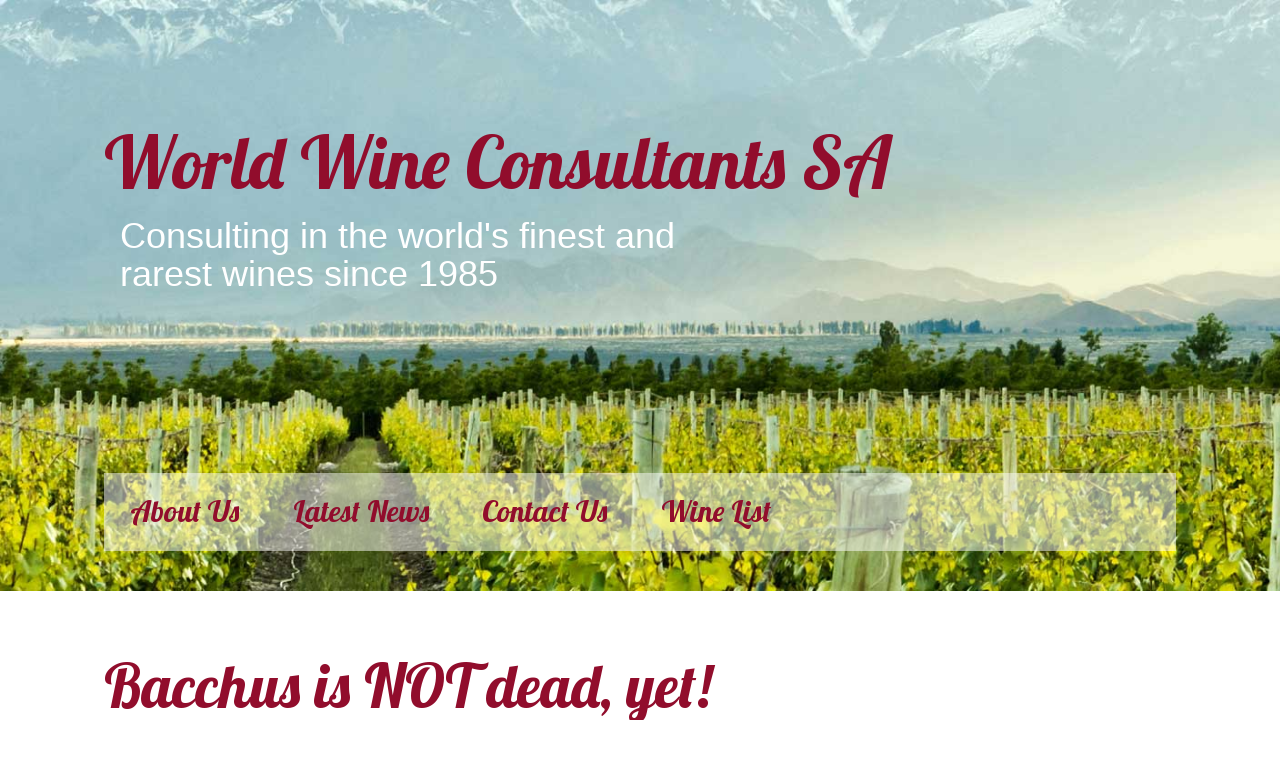

--- FILE ---
content_type: text/html; charset=UTF-8
request_url: https://www.worldwineconsultants.com/2018/09/27/bacchus-is-not-dead-yet/
body_size: 10452
content:
<!DOCTYPE html><html lang="en-US" class="no-js"><head><meta charset="UTF-8"><link data-optimized="2" rel="stylesheet" href="https://www.worldwineconsultants.com/wp-content/litespeed/css/9c2e4527b8730203fb0067c27a640aa4.css?ver=da587" /><meta name="viewport" content="width=device-width, initial-scale=1"><link rel="shortcut icon" href="" /><link rel="profile" href="http://gmpg.org/xfn/11"><meta name='robots' content='index, follow, max-image-preview:large, max-snippet:-1, max-video-preview:-1' /><title>Bacchus is NOT dead, yet! - World Wine Consultants SA</title><link rel="canonical" href="https://www.worldwineconsultants.com/2018/09/27/bacchus-is-not-dead-yet/" /><meta property="og:locale" content="en_US" /><meta property="og:type" content="article" /><meta property="og:title" content="Bacchus is NOT dead, yet! - World Wine Consultants SA" /><meta property="og:description" content="God is NOT dead either, don`t worry dear reader there are no real facts, there are only interpretations. As you already know, everything is simply just too...  read more" /><meta property="og:url" content="https://www.worldwineconsultants.com/2018/09/27/bacchus-is-not-dead-yet/" /><meta property="og:site_name" content="World Wine Consultants SA" /><meta property="article:published_time" content="2018-09-27T09:03:11+00:00" /><meta property="article:modified_time" content="2018-10-03T10:32:45+00:00" /><meta property="og:image" content="https://www.worldwineconsultants.com/wp-content/uploads/2018/10/god-is-not-dead-f.jpg" /><meta property="og:image:width" content="707" /><meta property="og:image:height" content="315" /><meta property="og:image:type" content="image/jpeg" /><meta name="author" content="Sokada" /><meta name="twitter:card" content="summary_large_image" /> <script type="application/ld+json" class="yoast-schema-graph">{"@context":"https://schema.org","@graph":[{"@type":"WebPage","@id":"https://www.worldwineconsultants.com/2018/09/27/bacchus-is-not-dead-yet/","url":"https://www.worldwineconsultants.com/2018/09/27/bacchus-is-not-dead-yet/","name":"Bacchus is NOT dead, yet! - World Wine Consultants SA","isPartOf":{"@id":"https://www.worldwineconsultants.com/#website"},"primaryImageOfPage":{"@id":"https://www.worldwineconsultants.com/2018/09/27/bacchus-is-not-dead-yet/#primaryimage"},"image":{"@id":"https://www.worldwineconsultants.com/2018/09/27/bacchus-is-not-dead-yet/#primaryimage"},"thumbnailUrl":"https://www.worldwineconsultants.com/wp-content/uploads/2018/10/god-is-not-dead-f.jpg","datePublished":"2018-09-27T09:03:11+00:00","dateModified":"2018-10-03T10:32:45+00:00","author":{"@id":"https://www.worldwineconsultants.com/#/schema/person/0942cab11c02ad2a0b7cd41209bc2a2d"},"breadcrumb":{"@id":"https://www.worldwineconsultants.com/2018/09/27/bacchus-is-not-dead-yet/#breadcrumb"},"inLanguage":"en-US","potentialAction":[{"@type":"ReadAction","target":["https://www.worldwineconsultants.com/2018/09/27/bacchus-is-not-dead-yet/"]}]},{"@type":"ImageObject","inLanguage":"en-US","@id":"https://www.worldwineconsultants.com/2018/09/27/bacchus-is-not-dead-yet/#primaryimage","url":"https://www.worldwineconsultants.com/wp-content/uploads/2018/10/god-is-not-dead-f.jpg","contentUrl":"https://www.worldwineconsultants.com/wp-content/uploads/2018/10/god-is-not-dead-f.jpg","width":707,"height":315,"caption":"Chateauneuf Du Pape 1989"},{"@type":"BreadcrumbList","@id":"https://www.worldwineconsultants.com/2018/09/27/bacchus-is-not-dead-yet/#breadcrumb","itemListElement":[{"@type":"ListItem","position":1,"name":"Home","item":"https://www.worldwineconsultants.com/"},{"@type":"ListItem","position":2,"name":"Latest News","item":"https://www.worldwineconsultants.com/latest-news/"},{"@type":"ListItem","position":3,"name":"Bacchus is NOT dead, yet!"}]},{"@type":"WebSite","@id":"https://www.worldwineconsultants.com/#website","url":"https://www.worldwineconsultants.com/","name":"World Wine Consultants SA","description":"Consulting in the world&#039;s finest and rarest wines since 1985","potentialAction":[{"@type":"SearchAction","target":{"@type":"EntryPoint","urlTemplate":"https://www.worldwineconsultants.com/?s={search_term_string}"},"query-input":"required name=search_term_string"}],"inLanguage":"en-US"},{"@type":"Person","@id":"https://www.worldwineconsultants.com/#/schema/person/0942cab11c02ad2a0b7cd41209bc2a2d","name":"Sokada","image":{"@type":"ImageObject","inLanguage":"en-US","@id":"https://www.worldwineconsultants.com/#/schema/person/image/","url":"https://secure.gravatar.com/avatar/3f77b26b3e4e1ca5c8083b8c9283e2da0f6bcba3b506aa3da032902be14eccb4?s=96&d=mm&r=g","contentUrl":"https://secure.gravatar.com/avatar/3f77b26b3e4e1ca5c8083b8c9283e2da0f6bcba3b506aa3da032902be14eccb4?s=96&d=mm&r=g","caption":"Sokada"}}]}</script> <link rel='dns-prefetch' href='//fonts.googleapis.com' /><link rel="alternate" type="application/rss+xml" title="World Wine Consultants SA &raquo; Feed" href="https://www.worldwineconsultants.com/feed/" /><link rel="alternate" title="oEmbed (JSON)" type="application/json+oembed" href="https://www.worldwineconsultants.com/wp-json/oembed/1.0/embed?url=https%3A%2F%2Fwww.worldwineconsultants.com%2F2018%2F09%2F27%2Fbacchus-is-not-dead-yet%2F" /><link rel="alternate" title="oEmbed (XML)" type="text/xml+oembed" href="https://www.worldwineconsultants.com/wp-json/oembed/1.0/embed?url=https%3A%2F%2Fwww.worldwineconsultants.com%2F2018%2F09%2F27%2Fbacchus-is-not-dead-yet%2F&#038;format=xml" /> <script type="text/javascript" src="https://www.worldwineconsultants.com/wp-includes/js/jquery/jquery.min.js?ver=3.7.1" id="jquery-core-js"></script> <link rel="https://api.w.org/" href="https://www.worldwineconsultants.com/wp-json/" /><link rel="alternate" title="JSON" type="application/json" href="https://www.worldwineconsultants.com/wp-json/wp/v2/posts/992" /><link rel="EditURI" type="application/rsd+xml" title="RSD" href="https://www.worldwineconsultants.com/xmlrpc.php?rsd" /><meta name="generator" content="WordPress 6.9" /><link rel='shortlink' href='https://www.worldwineconsultants.com/?p=992' /></head><body class="wp-singular post-template-default single single-post postid-992 single-format-standard wp-theme-worldwineconsultants"><div id="page" class="site"><div class="site-inner">
<a class="skip-link screen-reader-text" href="#content">Skip to content</a><header id="masthead" class="site-header" role="banner" style="background-image:url('https://www.worldwineconsultants.com/wp-content/uploads/2016/11/hero-header1.jpg');"><div class="site-header-main"><div class="site-branding"><p class="site-title"><a href="https://www.worldwineconsultants.com/" rel="home">World Wine Consultants SA</a></p><div class="site-description">Consulting in the world&#039;s finest and rarest wines since 1985</div></div></div><div class="site-header-main menu-bottom"><div class="navigation-bar"><button id="menu-toggle" class="menu-toggle">Menu</button><div id="site-header-menu" class="site-header-menu"><nav id="site-navigation" class="main-navigation" role="navigation" aria-label="Primary Menu"><div class="menu-main-menu-container"><ul id="menu-main-menu" class="primary-menu"><li id="menu-item-21" class="menu-item menu-item-type-post_type menu-item-object-page menu-item-home menu-item-21"><a href="https://www.worldwineconsultants.com/">About Us</a></li><li id="menu-item-19" class="menu-item menu-item-type-post_type menu-item-object-page current_page_parent menu-item-19"><a href="https://www.worldwineconsultants.com/latest-news/">Latest News</a></li><li id="menu-item-20" class="menu-item menu-item-type-post_type menu-item-object-page menu-item-20"><a href="https://www.worldwineconsultants.com/contact-us/">Contact Us</a></li><li id="menu-item-18" class="menu-item menu-item-type-post_type menu-item-object-page menu-item-18"><a href="https://www.worldwineconsultants.com/wine-list/">Wine List</a></li></ul></div></nav></div></div></div></header><div id="content" class="site-content"><div id="primary" class="content-area"><main id="main" class="site-main" role="main"><div class="entry-content"><div class="news-cat"><div class="latest-bpost">
Blog Categories</div><ul class="ul-cat"><li class='cat-p'><a href=https://www.worldwineconsultants.com/category/blogs/> Blogs </a></li><li class='cat-p'><a href=https://www.worldwineconsultants.com/category/book-reviews/> Book Reviews </a></li><li class='cat-p'><a href=https://www.worldwineconsultants.com/category/enjoying-wine/> Enjoying Wine </a></li><li class='cat-p'><a href=https://www.worldwineconsultants.com/category/news/> News </a></li><li class='cat-p'><a href=https://www.worldwineconsultants.com/category/travel/> Travel </a></li><li class='cat-p'><a href=https://www.worldwineconsultants.com/category/wine-tours/> Wine Tours </a></li></ul></div></div><article id="post-992" class="post-992 post type-post status-publish format-standard has-post-thumbnail hentry category-blogs category-enjoying-wine category-news"><header class="entry-header"><h1 class="entry-title">Bacchus is NOT dead, yet!</h1></header><div class="entry-content"><p><strong>God is NOT dead either</strong>, don`t worry dear reader there are no real facts, there are only interpretations. As you already know, everything is simply just too big for us to comprehend.</p><p>However, if last night`s dinner was not a dream, I must warn you, as some wise-man once said to me `be careful with what you wish for`. In this case, I had always wanted, wished to, firstly drink some <strong>1989 Ch.Haut Brion (Graves Rouge)</strong> at some stage in my life, and in a quiet place with good company. I did buy some in the `èn primeur` campaign back in 1990 but the company that I purchased all my 1989 Clarets from went belly-up, and I never received a drop of anything, including of course my lovely case of H-B`89, dratt! Secondly, one always needs a back up wine on a night like this and so it happened to be another of my `wish list` reds.</p><p>In this case the <strong>1989 Cuvee Celestins from Henri Bonneau (Chateuneuf du Pape)</strong>. So, breeath! Now that I have drunk both of the greatest red wines I have ever had the privilege of drinking to date, I can tell you that having 1989 H-Brion`s DNA (deoxyribonucleic acid) in my veins, is the closest thing I have ever come to having finally spoken with Bacchus direct. For those of you who are following this from a Spanish speaking country, it is ADN (el acido desoxirribonnucleico) that I am banging on about okay! You know the rest of course.</p><p><img data-lazyloaded="1" src="[data-uri]" fetchpriority="high" decoding="async" class="aligncenter wp-image-994" data-src="https://www.worldwineconsultants.com/wp-content/uploads/2018/10/god-is-not-dead-1.jpg" alt="2 bottles of wine" width="900" height="1154" data-srcset="https://www.worldwineconsultants.com/wp-content/uploads/2018/10/god-is-not-dead-1.jpg 900w, https://www.worldwineconsultants.com/wp-content/uploads/2018/10/god-is-not-dead-1-156x200.jpg 156w, https://www.worldwineconsultants.com/wp-content/uploads/2018/10/god-is-not-dead-1-768x985.jpg 768w, https://www.worldwineconsultants.com/wp-content/uploads/2018/10/god-is-not-dead-1-468x600.jpg 468w" data-sizes="(max-width: 709px) 85vw, (max-width: 909px) 67vw, (max-width: 1362px) 62vw, 840px" /><noscript><img fetchpriority="high" decoding="async" class="aligncenter wp-image-994" src="https://www.worldwineconsultants.com/wp-content/uploads/2018/10/god-is-not-dead-1.jpg" alt="2 bottles of wine" width="900" height="1154" srcset="https://www.worldwineconsultants.com/wp-content/uploads/2018/10/god-is-not-dead-1.jpg 900w, https://www.worldwineconsultants.com/wp-content/uploads/2018/10/god-is-not-dead-1-156x200.jpg 156w, https://www.worldwineconsultants.com/wp-content/uploads/2018/10/god-is-not-dead-1-768x985.jpg 768w, https://www.worldwineconsultants.com/wp-content/uploads/2018/10/god-is-not-dead-1-468x600.jpg 468w" sizes="(max-width: 709px) 85vw, (max-width: 909px) 67vw, (max-width: 1362px) 62vw, 840px" /></noscript></p><p>Anyway, wise-man explained to me, and with reason, that if you actually get what you want, rather than what you actually need, it does not leave you a lot of room for much else to dream about wanting in the future. I am happy to report that in this case I am now totally free of a vinous want or two, and in this instance I am not going to cry over it, as I will now definitely be drinking more of this heavenly mixture and both of them, if I can find dam bottles at the right price that is. (Market price for H-B`89 is around 2.000 pounds + all the Govt`s Duties &amp; Excise on top and Herr Bonneau`s Cuvee Celestins will always hover around 1k. I am in no way in a situation to afford such pleasures at this price but if you do have the necessary at your disposal, I would highly recommend forking out for both, without any question).</p><p>I shared a story with the wise-one that I had also always wanted to meet Bootros Bootros Gali, and for some reason, Rachel Hay-Ho-Flint. If you don`t know either, the former was the UN General Secretary back in the day and the latter, the Hay-Ho was England`s Captain of Hockey (or was it Cricket). Guess what? I did meet them, and both in one go. Strange story, but I was in a lift going to a wine tasting in some posh London hostelry, and there they were in the lift with me all the way up to 7th floor, and gathering my big jaw up from the lift floor I asked them politely if they were going to the wine tasting? Bootros Bootros shrugged his shoulders as if he did not understand what a wine tasting was and said nothing, and Rachel H-H-Flint asked if she could come with me as she was due at a boring meeting of the Olympic committee on the 13th floor? She would join later. I gave her my invitation and said, see you there. I remember her joining the tasting table at one of the Australian importer`s stand, and she seemed to know the owner of the vineyard rather well, so I bid my farewells very happy to have had a word or two with her, and a glass of Ozzie Shiraz a la Penfold`s stable. So, I now have no one that I am hankering after to meet, who is alive of course. The deceased list, however, is quite long. What a shame.</p><p>Well dear bloggy reader, if you are still with me that is, I am now going to leave you with two tasting notes here. I cannot remember who penned either of them, but it sure as hell was not me, as I will never have to write about either wine, or write as well as they have done so here, as both of these vinous treasures have been firmly tattooed on my little vinous-soul.</p><p>The <strong>1989 Chateau Haut-Brion</strong> commenced one of the most spectacular dinners that I ever attended, this representing one of the best bottles of a dozen tasted over the years. Deep in colour with thin bricking on the rim, the haunting bouquet has heart-rending delineation – as profound as it has ever been. Scents of black olives intermingle with graphite, clove and cherry liqueur, underneath subtle gravel scents becoming more vocal with aeration. The palate is medium-bodied and maybe not as powerful as it was a few years ago. Yet it is ineffably complex with layers of pure dark berry fruit, black olive, cloves and crushed violets. This particular example was one of the most youthful that I have encountered. The finish is so effortless and yet it changes constantly in the glass, revealing new facets, some attendees noticing a touch of greenness after 30 minutes although I could not detect that myself.<strong> It is an awe-inspiring Haut-Brion</strong> that is only just beginning to demonstrate the ethereal heights it can achieve.  (WPH = a truly amazing wine, and I agree with all you have managed to write here)</p><p><strong>1989 Cuvee Celestins Henri Bonneau</strong> Full ruby. Huge, <strong>room-filling bouquet of blackberry compote</strong>, cherry, potpourri and cured tobacco, along with an intense spicy quality and a hint of orange zest. Palate-staining dark fruit flavors are braced by a strong mineral component and complicated by star anise and candied lavender nuances. Refuses to let up on the finish, which emphatically echoes the dark berry and lavender notes. There are tannins lurking in here but they&#8217;re buried beneath this wine&#8217;s powerful fruit. (WPH = knockout stuff, I was totally speechless and yes I agree with everything this fellow has penned also.)</p><p>Well there we go for now. &#8220;Evening All&#8220;&#8230; and I was reminded at the dinner, which consisted of Bread and Beef (but really dam good bread n`beef)  that if you actually added up the R.Parker Junior points of the above two wines, it comes to exactly: <strong>199/200</strong></p><p><strong>What next eh? ufffffa!</strong></p></div></article></main></div><aside id="secondary" class="home-blog sidebar widget-area" role="complementary"><div class="latest-bpost">
Blog Categories</div><div class='cat-p'><a href=https://www.worldwineconsultants.com/category/blogs/> Blogs </a></div><div class='cat-p'><a href=https://www.worldwineconsultants.com/category/book-reviews/> Book Reviews </a></div><div class='cat-p'><a href=https://www.worldwineconsultants.com/category/enjoying-wine/> Enjoying Wine </a></div><div class='cat-p'><a href=https://www.worldwineconsultants.com/category/news/> News </a></div><div class='cat-p'><a href=https://www.worldwineconsultants.com/category/travel/> Travel </a></div><div class='cat-p'><a href=https://www.worldwineconsultants.com/category/wine-tours/> Wine Tours </a></div><div class="latest-bpost">
Latest Blog Posts</div><div class="post-img">
<a href="https://www.worldwineconsultants.com/2026/01/16/jacques-selosses-il-etait-une-fois-part-2/ "><img data-lazyloaded="1" src="[data-uri]" width="178" height="200" data-src="https://www.worldwineconsultants.com/wp-content/uploads/2026/01/Selosse-Ratafia-2-1-1.jpg" class="attachment-300x200 size-300x200 wp-post-image" alt="" decoding="async" data-srcset="https://www.worldwineconsultants.com/wp-content/uploads/2026/01/Selosse-Ratafia-2-1-1.jpg 1700w, https://www.worldwineconsultants.com/wp-content/uploads/2026/01/Selosse-Ratafia-2-1-1-178x200.jpg 178w, https://www.worldwineconsultants.com/wp-content/uploads/2026/01/Selosse-Ratafia-2-1-1-533x600.jpg 533w, https://www.worldwineconsultants.com/wp-content/uploads/2026/01/Selosse-Ratafia-2-1-1-768x865.jpg 768w, https://www.worldwineconsultants.com/wp-content/uploads/2026/01/Selosse-Ratafia-2-1-1-1364x1536.jpg 1364w, https://www.worldwineconsultants.com/wp-content/uploads/2026/01/Selosse-Ratafia-2-1-1-1200x1352.jpg 1200w" data-sizes="(max-width: 178px) 85vw, 178px" /><noscript><img width="178" height="200" src="https://www.worldwineconsultants.com/wp-content/uploads/2026/01/Selosse-Ratafia-2-1-1.jpg" class="attachment-300x200 size-300x200 wp-post-image" alt="" decoding="async" srcset="https://www.worldwineconsultants.com/wp-content/uploads/2026/01/Selosse-Ratafia-2-1-1.jpg 1700w, https://www.worldwineconsultants.com/wp-content/uploads/2026/01/Selosse-Ratafia-2-1-1-178x200.jpg 178w, https://www.worldwineconsultants.com/wp-content/uploads/2026/01/Selosse-Ratafia-2-1-1-533x600.jpg 533w, https://www.worldwineconsultants.com/wp-content/uploads/2026/01/Selosse-Ratafia-2-1-1-768x865.jpg 768w, https://www.worldwineconsultants.com/wp-content/uploads/2026/01/Selosse-Ratafia-2-1-1-1364x1536.jpg 1364w, https://www.worldwineconsultants.com/wp-content/uploads/2026/01/Selosse-Ratafia-2-1-1-1200x1352.jpg 1200w" sizes="(max-width: 178px) 85vw, 178px" /></noscript></a></div><div><h4 class="blog-title"><a href="https://www.worldwineconsultants.com/2026/01/16/jacques-selosses-il-etait-une-fois-part-2/ ">Jacques Selosse&#8217;s IL Etait Une Fois.. (part 2)</a></h4><div class="blog-desc"><p>Ratafia is an old, usually domestically produced wine made in the French countryside by drying grapes to a raisin like state and then moistening and fermenting them in the&#8230; </br> <a class="moretag" href="https://www.worldwineconsultants.com/2026/01/16/jacques-selosses-il-etait-une-fois-part-2/"> read more</a></p></div></div><div class="post-img">
<a href="https://www.worldwineconsultants.com/2026/01/13/il-etaite-une-foie/ "><img data-lazyloaded="1" src="[data-uri]" width="167" height="200" data-src="https://www.worldwineconsultants.com/wp-content/uploads/2026/01/thumbnail-6.jpg" class="attachment-300x200 size-300x200 wp-post-image" alt="" decoding="async" data-srcset="https://www.worldwineconsultants.com/wp-content/uploads/2026/01/thumbnail-6.jpg 555w, https://www.worldwineconsultants.com/wp-content/uploads/2026/01/thumbnail-6-167x200.jpg 167w, https://www.worldwineconsultants.com/wp-content/uploads/2026/01/thumbnail-6-502x600.jpg 502w" data-sizes="(max-width: 167px) 85vw, 167px" /><noscript><img width="167" height="200" src="https://www.worldwineconsultants.com/wp-content/uploads/2026/01/thumbnail-6.jpg" class="attachment-300x200 size-300x200 wp-post-image" alt="" decoding="async" srcset="https://www.worldwineconsultants.com/wp-content/uploads/2026/01/thumbnail-6.jpg 555w, https://www.worldwineconsultants.com/wp-content/uploads/2026/01/thumbnail-6-167x200.jpg 167w, https://www.worldwineconsultants.com/wp-content/uploads/2026/01/thumbnail-6-502x600.jpg 502w" sizes="(max-width: 167px) 85vw, 167px" /></noscript></a></div><div><h4 class="blog-title"><a href="https://www.worldwineconsultants.com/2026/01/13/il-etaite-une-foie/ ">IL Etait Une Foie</a></h4><div class="blog-desc"><p>&#8216;IL Etait Une Fois&#8217; I do not think that I could have put this any better,´IL Etait Une Fois´ or &#8216;Once Upon a Time&#8217; (Jqs.Selosse) &#8230; there was indeed wine, quaffable&#8230; </br> <a class="moretag" href="https://www.worldwineconsultants.com/2026/01/13/il-etaite-une-foie/"> read more</a></p></div></div></aside></div><footer id="colophon" class="site-footer" role="contentinfo"><div class="site-info"><div class="site-address"><div class="address">	<strong>England:</strong> 67 Pall Mall, 5th Floor, London, SW1Y 5ES</div><div class="address">      <strong>Argentina:</strong> Avenida Callao 1415, 4 'A', 1024 Capital Federal, Buenos Aires</div><div  class="mobile">       Movi*:  <a href="tel:+54 9 11 (15) 39 08 08 38">+54 9 11 (15) 39 08 08 38</a></div><div  class="o2">      O2:  <a href="tel:+44 (0) 77 43 66 05 65">+44 (0) 77 43 66 05 65</a></div><div  class="email">     Email:  <a href="mailto:william@worldwineconsultants.com"> william@worldwineconsultants.com</a></div><div  class="terms">      <a href="https://www.worldwineconsultants.com/wp-content/uploads/2020/02/World-Wine-Consultants-Terms-Conditions.pdf"> Terms &amp; Conditions</a></div></div><div class="site-social"><div class="social-icons"></div></div><div class="copyright"><div class="all-right">      Copyright @ 2016 world Wine Consultants. All Right Reserved.</div><div class="web-design">      <a href=""> Web Design Sussex  </a>
<b> by Sokada Ltd</b></div></div></div></footer></div></div> <script type="speculationrules">{"prefetch":[{"source":"document","where":{"and":[{"href_matches":"/*"},{"not":{"href_matches":["/wp-*.php","/wp-admin/*","/wp-content/uploads/*","/wp-content/*","/wp-content/plugins/*","/wp-content/themes/worldwineconsultants/*","/*\\?(.+)"]}},{"not":{"selector_matches":"a[rel~=\"nofollow\"]"}},{"not":{"selector_matches":".no-prefetch, .no-prefetch a"}}]},"eagerness":"conservative"}]}</script> <script data-no-optimize="1">!function(t,e){"object"==typeof exports&&"undefined"!=typeof module?module.exports=e():"function"==typeof define&&define.amd?define(e):(t="undefined"!=typeof globalThis?globalThis:t||self).LazyLoad=e()}(this,function(){"use strict";function e(){return(e=Object.assign||function(t){for(var e=1;e<arguments.length;e++){var n,a=arguments[e];for(n in a)Object.prototype.hasOwnProperty.call(a,n)&&(t[n]=a[n])}return t}).apply(this,arguments)}function i(t){return e({},it,t)}function o(t,e){var n,a="LazyLoad::Initialized",i=new t(e);try{n=new CustomEvent(a,{detail:{instance:i}})}catch(t){(n=document.createEvent("CustomEvent")).initCustomEvent(a,!1,!1,{instance:i})}window.dispatchEvent(n)}function l(t,e){return t.getAttribute(gt+e)}function c(t){return l(t,bt)}function s(t,e){return function(t,e,n){e=gt+e;null!==n?t.setAttribute(e,n):t.removeAttribute(e)}(t,bt,e)}function r(t){return s(t,null),0}function u(t){return null===c(t)}function d(t){return c(t)===vt}function f(t,e,n,a){t&&(void 0===a?void 0===n?t(e):t(e,n):t(e,n,a))}function _(t,e){nt?t.classList.add(e):t.className+=(t.className?" ":"")+e}function v(t,e){nt?t.classList.remove(e):t.className=t.className.replace(new RegExp("(^|\\s+)"+e+"(\\s+|$)")," ").replace(/^\s+/,"").replace(/\s+$/,"")}function g(t){return t.llTempImage}function b(t,e){!e||(e=e._observer)&&e.unobserve(t)}function p(t,e){t&&(t.loadingCount+=e)}function h(t,e){t&&(t.toLoadCount=e)}function n(t){for(var e,n=[],a=0;e=t.children[a];a+=1)"SOURCE"===e.tagName&&n.push(e);return n}function m(t,e){(t=t.parentNode)&&"PICTURE"===t.tagName&&n(t).forEach(e)}function a(t,e){n(t).forEach(e)}function E(t){return!!t[st]}function I(t){return t[st]}function y(t){return delete t[st]}function A(e,t){var n;E(e)||(n={},t.forEach(function(t){n[t]=e.getAttribute(t)}),e[st]=n)}function k(a,t){var i;E(a)&&(i=I(a),t.forEach(function(t){var e,n;e=a,(t=i[n=t])?e.setAttribute(n,t):e.removeAttribute(n)}))}function L(t,e,n){_(t,e.class_loading),s(t,ut),n&&(p(n,1),f(e.callback_loading,t,n))}function w(t,e,n){n&&t.setAttribute(e,n)}function x(t,e){w(t,ct,l(t,e.data_sizes)),w(t,rt,l(t,e.data_srcset)),w(t,ot,l(t,e.data_src))}function O(t,e,n){var a=l(t,e.data_bg_multi),i=l(t,e.data_bg_multi_hidpi);(a=at&&i?i:a)&&(t.style.backgroundImage=a,n=n,_(t=t,(e=e).class_applied),s(t,ft),n&&(e.unobserve_completed&&b(t,e),f(e.callback_applied,t,n)))}function N(t,e){!e||0<e.loadingCount||0<e.toLoadCount||f(t.callback_finish,e)}function C(t,e,n){t.addEventListener(e,n),t.llEvLisnrs[e]=n}function M(t){return!!t.llEvLisnrs}function z(t){if(M(t)){var e,n,a=t.llEvLisnrs;for(e in a){var i=a[e];n=e,i=i,t.removeEventListener(n,i)}delete t.llEvLisnrs}}function R(t,e,n){var a;delete t.llTempImage,p(n,-1),(a=n)&&--a.toLoadCount,v(t,e.class_loading),e.unobserve_completed&&b(t,n)}function T(o,r,c){var l=g(o)||o;M(l)||function(t,e,n){M(t)||(t.llEvLisnrs={});var a="VIDEO"===t.tagName?"loadeddata":"load";C(t,a,e),C(t,"error",n)}(l,function(t){var e,n,a,i;n=r,a=c,i=d(e=o),R(e,n,a),_(e,n.class_loaded),s(e,dt),f(n.callback_loaded,e,a),i||N(n,a),z(l)},function(t){var e,n,a,i;n=r,a=c,i=d(e=o),R(e,n,a),_(e,n.class_error),s(e,_t),f(n.callback_error,e,a),i||N(n,a),z(l)})}function G(t,e,n){var a,i,o,r,c;t.llTempImage=document.createElement("IMG"),T(t,e,n),E(c=t)||(c[st]={backgroundImage:c.style.backgroundImage}),o=n,r=l(a=t,(i=e).data_bg),c=l(a,i.data_bg_hidpi),(r=at&&c?c:r)&&(a.style.backgroundImage='url("'.concat(r,'")'),g(a).setAttribute(ot,r),L(a,i,o)),O(t,e,n)}function D(t,e,n){var a;T(t,e,n),a=e,e=n,(t=It[(n=t).tagName])&&(t(n,a),L(n,a,e))}function V(t,e,n){var a;a=t,(-1<yt.indexOf(a.tagName)?D:G)(t,e,n)}function F(t,e,n){var a;t.setAttribute("loading","lazy"),T(t,e,n),a=e,(e=It[(n=t).tagName])&&e(n,a),s(t,vt)}function j(t){t.removeAttribute(ot),t.removeAttribute(rt),t.removeAttribute(ct)}function P(t){m(t,function(t){k(t,Et)}),k(t,Et)}function S(t){var e;(e=At[t.tagName])?e(t):E(e=t)&&(t=I(e),e.style.backgroundImage=t.backgroundImage)}function U(t,e){var n;S(t),n=e,u(e=t)||d(e)||(v(e,n.class_entered),v(e,n.class_exited),v(e,n.class_applied),v(e,n.class_loading),v(e,n.class_loaded),v(e,n.class_error)),r(t),y(t)}function $(t,e,n,a){var i;n.cancel_on_exit&&(c(t)!==ut||"IMG"===t.tagName&&(z(t),m(i=t,function(t){j(t)}),j(i),P(t),v(t,n.class_loading),p(a,-1),r(t),f(n.callback_cancel,t,e,a)))}function q(t,e,n,a){var i,o,r=(o=t,0<=pt.indexOf(c(o)));s(t,"entered"),_(t,n.class_entered),v(t,n.class_exited),i=t,o=a,n.unobserve_entered&&b(i,o),f(n.callback_enter,t,e,a),r||V(t,n,a)}function H(t){return t.use_native&&"loading"in HTMLImageElement.prototype}function B(t,i,o){t.forEach(function(t){return(a=t).isIntersecting||0<a.intersectionRatio?q(t.target,t,i,o):(e=t.target,n=t,a=i,t=o,void(u(e)||(_(e,a.class_exited),$(e,n,a,t),f(a.callback_exit,e,n,t))));var e,n,a})}function J(e,n){var t;et&&!H(e)&&(n._observer=new IntersectionObserver(function(t){B(t,e,n)},{root:(t=e).container===document?null:t.container,rootMargin:t.thresholds||t.threshold+"px"}))}function K(t){return Array.prototype.slice.call(t)}function Q(t){return t.container.querySelectorAll(t.elements_selector)}function W(t){return c(t)===_t}function X(t,e){return e=t||Q(e),K(e).filter(u)}function Y(e,t){var n;(n=Q(e),K(n).filter(W)).forEach(function(t){v(t,e.class_error),r(t)}),t.update()}function t(t,e){var n,a,t=i(t);this._settings=t,this.loadingCount=0,J(t,this),n=t,a=this,Z&&window.addEventListener("online",function(){Y(n,a)}),this.update(e)}var Z="undefined"!=typeof window,tt=Z&&!("onscroll"in window)||"undefined"!=typeof navigator&&/(gle|ing|ro)bot|crawl|spider/i.test(navigator.userAgent),et=Z&&"IntersectionObserver"in window,nt=Z&&"classList"in document.createElement("p"),at=Z&&1<window.devicePixelRatio,it={elements_selector:".lazy",container:tt||Z?document:null,threshold:300,thresholds:null,data_src:"src",data_srcset:"srcset",data_sizes:"sizes",data_bg:"bg",data_bg_hidpi:"bg-hidpi",data_bg_multi:"bg-multi",data_bg_multi_hidpi:"bg-multi-hidpi",data_poster:"poster",class_applied:"applied",class_loading:"litespeed-loading",class_loaded:"litespeed-loaded",class_error:"error",class_entered:"entered",class_exited:"exited",unobserve_completed:!0,unobserve_entered:!1,cancel_on_exit:!0,callback_enter:null,callback_exit:null,callback_applied:null,callback_loading:null,callback_loaded:null,callback_error:null,callback_finish:null,callback_cancel:null,use_native:!1},ot="src",rt="srcset",ct="sizes",lt="poster",st="llOriginalAttrs",ut="loading",dt="loaded",ft="applied",_t="error",vt="native",gt="data-",bt="ll-status",pt=[ut,dt,ft,_t],ht=[ot],mt=[ot,lt],Et=[ot,rt,ct],It={IMG:function(t,e){m(t,function(t){A(t,Et),x(t,e)}),A(t,Et),x(t,e)},IFRAME:function(t,e){A(t,ht),w(t,ot,l(t,e.data_src))},VIDEO:function(t,e){a(t,function(t){A(t,ht),w(t,ot,l(t,e.data_src))}),A(t,mt),w(t,lt,l(t,e.data_poster)),w(t,ot,l(t,e.data_src)),t.load()}},yt=["IMG","IFRAME","VIDEO"],At={IMG:P,IFRAME:function(t){k(t,ht)},VIDEO:function(t){a(t,function(t){k(t,ht)}),k(t,mt),t.load()}},kt=["IMG","IFRAME","VIDEO"];return t.prototype={update:function(t){var e,n,a,i=this._settings,o=X(t,i);{if(h(this,o.length),!tt&&et)return H(i)?(e=i,n=this,o.forEach(function(t){-1!==kt.indexOf(t.tagName)&&F(t,e,n)}),void h(n,0)):(t=this._observer,i=o,t.disconnect(),a=t,void i.forEach(function(t){a.observe(t)}));this.loadAll(o)}},destroy:function(){this._observer&&this._observer.disconnect(),Q(this._settings).forEach(function(t){y(t)}),delete this._observer,delete this._settings,delete this.loadingCount,delete this.toLoadCount},loadAll:function(t){var e=this,n=this._settings;X(t,n).forEach(function(t){b(t,e),V(t,n,e)})},restoreAll:function(){var e=this._settings;Q(e).forEach(function(t){U(t,e)})}},t.load=function(t,e){e=i(e);V(t,e)},t.resetStatus=function(t){r(t)},Z&&function(t,e){if(e)if(e.length)for(var n,a=0;n=e[a];a+=1)o(t,n);else o(t,e)}(t,window.lazyLoadOptions),t});!function(e,t){"use strict";function a(){t.body.classList.add("litespeed_lazyloaded")}function n(){console.log("[LiteSpeed] Start Lazy Load Images"),d=new LazyLoad({elements_selector:"[data-lazyloaded]",callback_finish:a}),o=function(){d.update()},e.MutationObserver&&new MutationObserver(o).observe(t.documentElement,{childList:!0,subtree:!0,attributes:!0})}var d,o;e.addEventListener?e.addEventListener("load",n,!1):e.attachEvent("onload",n)}(window,document);</script><script data-optimized="1" src="https://www.worldwineconsultants.com/wp-content/litespeed/js/f891622634075a560c8d46684401a446.js?ver=da587"></script></body></html>
<!-- Page optimized by LiteSpeed Cache @2026-01-21 20:32:27 -->

<!-- Page cached by LiteSpeed Cache 6.1 on 2026-01-21 20:32:27 -->
<!-- QUIC.cloud UCSS in queue -->